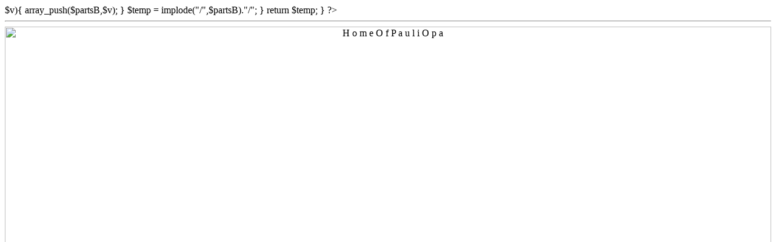

--- FILE ---
content_type: text/html; charset=UTF-8
request_url: http://pauliopa.com/index.php?sid=kochen&rezeptID=krautsuppe
body_size: 4111
content:


<?
function fixPath($path){
// Syntax $correctPath = fixPath('.som/phpEncrypted/Path/class/class.QMI.php');

        $temp = trim($path);
        $temp = eregi_replace("(\./|\.\./)","/",$temp);
        $temp = eregi_replace("([^/]+(\.htm|\.php))","",$temp);
        if(!eregi($_SERVER['DOCUMENT_ROOT'],$temp,$regs)){
            $partsA = explode("/",substr($temp,0,-1));
            $partsB = explode("/",$_SERVER['DOCUMENT_ROOT']);
            //if the path does not match the dir structure diff the array and reconstruct on the TRUE doc root
            $tHolder = array_diff($partsA,$partsB);
                foreach($tHolder as $k=>$v){
                    array_push($partsB,$v);
                }
                       
            $temp =  implode("/",$partsB)."/";
        }
        return $temp;
    }

?><!DOCTYPE HTML>
<html>

<head>
<meta charset="UTF-8">
<meta name="viewport" content="width=device-width, initial-scale=1.0">
<title>PauliOpa goes Internet...</title>
<link href="css/styles.css" rel="stylesheet" type="text/css">
</head>

<body>                                                                                                                                                                                                                                                                                                                                                                                                                                                                                                                                <!-- top_head  -->
<center>
<div class="container_overall">
  <hr>
  <img alt="H o m e   O f   P a u l i O p a" src="images/headr_top.gif" align="top" width="100%">
  <hr>
  <!-- CSS Menu-Struktur -->
 <div class='navcontainer'><center><ul class='navlist'><li><a class='navlist' href='index.php?sid=index'>&nbsp;Startseite&nbsp;</a></li><li><a class='navlist' href='index.php?sid=stories'>&nbsp;Geschichten&nbsp;</a></li><li><a class='navlist' href='index.php?sid=kochen'>&nbsp;Kochen&nbsp;</a></li><li><a class='navlist' href='index.php?sid=galery'>&nbsp;Galerie&nbsp;</a></li><li><a class='navlist' href='index.php?sid=bastwerk'>&nbsp;Basteln&nbsp;</a></li><li><a class='navlist' href='index.php?sid=news'>&nbsp;Info&nbsp;&amp;&nbsp;News&nbsp;</a></li><li><a class='navlist' href='index.php?sid=datenschutz'>&nbsp;Datenschutz&nbsp;</a></li><li><a class='navlist' href='index.php?sid=impressum'>&nbsp;Impressum&nbsp;</a></li></ul></center></div><div class="container_left">
	
</div><center><div class='container_main'>

<a style = 'float: right;' class = 'small' href='javascript:history.back()'>Zur&uuml;ck</a><br><h3>Die Krautsuppe</h3>
<hr><br>
<p>Ist die Krautsuppe wirklich ein Wundermittel? Ich habe vor geraumer Zeit ein Rezept für eine Krautsuppe zur Gewichtsreduktion erhalten, das ich auch schon selber ausprobiert habe.</p>

<p>Solltest Du das auch wollen, konsultiere unbedingt vorher deinen Hausarzt oder eine sonstige Fachkraft für moderne Ernährung. Auch solltest Du keine übertriebenen Vorstellungen von einer Gewichtsreduktion haben, da es die verschiedensten Ursachen für
	Übergewicht haben kann. Es gibt hier keine Wunder und was man sich in langjähriger (oft 20 bis 30-jähriger) "Arbeit" erworben hat, kann sicherlich nicht in 6 Wochen verschwinden.</p>
<p>Also: Eßgewohnheiten überprüfen, eventuell aufschreiben und kontrollieren, nicht auf sich böse sein, wenn man wieder einmal "gesündigt" hat, und den ganzen Prozess als langfristiges Projekt ansetzen. Wenn es länger als 10 Tage dauern sollte, dazwischen
	Pausen von 1 Woche machen und dabei aber darauf achten, dass man nicht den Heißhungerattacken zum Opfer fällt. Da hilft immer wieder eine Schale Grüner Tee oder Pfesserminztee, oder auch ein fettarmes Joghurt, ein Apfel oder eine Gurke für Zwischendurch.</p>
<p>
	<font color="#5479BE"><strong>ABNEHMEN BEGINNT IM HIRN! Du musst das auch wirklich selber wollen.</font></p>

	<p>Darauf kann nicht oft genug hingewiesen werden:</strong></p>
	<p>Wenn Du diese Diät für längere Zeit machen möchtest, muss dein Hausarzt regelmäßig zu Rate gezogen werden, um deinen
		Gesundheitszustand zu überprüfen. Jeder Mensch reagiert anders und es können auch mögliche Allergien bestehen oder entstehen...</font>
</p>
<p>Hänge Deine Absichten niemals auf die "große Glocke". Denn dann passieert es immer wieder, dass Dich andere kritisieren, wenn Du vielleicht einmal über die Schnur haust. Das ist kontraproduktiv und lästig.
</p>
<p><b>Vergiss auch die körperliche Bewegung nicht! (schnelleres Spazieren gehen ("Nordic Spaziering<sup>"</sup>*), leichtes Rad fahren, längeres Wandern, Schwimmen, etc... ALLES ABER MIT MASS UND ZIEL. Am besten verwendet man eine Pulsuhr und bleibt im anaeroben Bereich (das liegt etwa bei 105 bis 115 Puls/Minute, sollte aber vom Arzt ausgerechnet werden).<br /><br />Ein Begleittext zur Anwendung wurde mir zugesandt, der <a href="#begleittext" style="text-decoration: none">« hier »</a> wertfrei und ohne Gewähr zu sehen ist. </b>	</p>
<p>Bitte sende mir deinen Erfahrungsbericht per <a href="mailto:info@pauliopa.com" style="text-decoration: none">« E-Mail ».</a> Bei mir hat es - leider - nicht so viel geholfen.</p>
<p>
	<font size="1">*) Nordic Spaziering ©2002-PauliOpa</font>
</p>
<hr />
<h3><a name="rezept"></a>Rezept für die Krautsuppe</h3>
<p><b>Diätsuppe zur Fettverbrennung</b> </p>
<hr />
<p> </p>
<table border="0" width="100%">
	<tr>
		<td width="50%" valign="top" align="left">
			<p><b>Zutaten: <br></b>(die halbe Menge ist auch ausreichend):</p>
			<p>ca. 5 Liter Wasser,<br />1 großer Kopf Weißkraut,<br />3 grüne Paprika,<br />6 Karotten,<br /><br />Pfeffer, Curry, Petersilie,<br />Ingwer nach Geschmack, </p>
			<p>1 Sellerie, in Scheiben<br />6 große Zwiebeln,<br />3/4 kg geschälte, zerkleinerte Paradeiser<br /><br />Maggi-Würfel oder Vegeta (falls vorhanden) nach Bedarf und Belieben<br />(aber nicht zuviel »» Salz!!!!)</p>
		</td>
		<td width="50%" valign="top" align="left">
			<p><b>Zubereitung:</b></p>
			<p>Gemüse in kleine bis mittelgroße Stücke schneiden. In einem großen Topf alle Zutaten mit viel Wasser 10 Minuten stark aufkochen, dann bei mittlerer Hitze weich kochen.</p>
			<p><b>Anwendung:</b><br>Die Suppe ißt man, wann immer man Lust dazu hat, ohne Tagesmengenbeschränkungen und Anzahl der Mahlzeiten,</p>
			<p> </p>
		</td>
	</tr>
</table>
<hr />
<div align="right"><a class="smallreverse" href="javascript:history.back()">zurück </a><br /></div>
<h3><a name="begleittext"></a>Begleittext</h3>
<hr />
<ul>
	<li>Diese Suppe kann man immer essen wenn man Hunger hat, egal zu welcher Zeit und wieviel. Sie verbrennt Fett im Körper, je mehr Suppe gegessen wird, um so mehr nimmt man ab.<br><br /></li>
	<li>Diese Diät wendet man im Kardiologischen Institut an, bei Patienten mit hohem Übergewicht, die schnell abnehmen müssen.<br><br /></li>
	<li>Durch diese Diät verbrennen Sie mehr Kalorien als Sie zu sich nehmen. Des weiteren reinigt sie den Organismus und gibt ein gutes Körpergefühl.<br><br> </li>
	<li><b>Streng verboten sind: </b><br><b>Alkohol, Zucker, gebratenes (paniertes) Fleisch, Brot, Mehlspeisen, Vollmilch.</b><br><br> </li>
	<li>Sie dürfen, wenn es die Diät zulässt, Rindfleisch, gegrilltes Hühnerfleisch ohne Haut oder Fisch essen. Trinken Sie viel Wasser, Tee, schwarzen Kaffee, Fruchtsäfte und fettarme Milch alles ohne Zucker!<br><br /></li>
	<li>Nach langjähriger Erfahrung von verschiedenen Krankenhäusern können Sie mit dieser Diät nach wenigen Tagen 4,5 - 6 kg abnehmen (am Anfang tut sich weniger, das ist meistens Wasserverlust, der Organismus muß sich erst umstellen...)<br><br /></li>
	<li>Nach 3 Tagen werden Sie mehr Energie haben. Jeder Organismus reagiert etwas anders.<br><br /></li>
	<li>Sie werden eventuell merken, dass sich die Peristaltik im Darm geändert hat, dann können Sie 1 Tasse Haferflocken oder eine andere faserreiche Kost (Ballaststoffe) zu sich nehmen.<br><br /></li>
	<li>Obwohl Sie Kaffee trinken dürfen, braucht Ihr Körper nach etwa 3 Tagen kein Koffein mehr.<br><br /></li>
	<li>Von einem Arzt vorgeschriebene Medikamente dürfen (oder sollten) Sie weiterhin einnehmen, sie haben keinen Einfluss auf die Diät.<br><br /></li>
	<li>Diese Diät können Sie fortsetzen, so lange Sie wollen. Sie werden feststeilen, dass sich Ihr seelischer und körperlicher Zustand sehr verbessert. Der Sicherheit halber sollte man aber etwa nach 10-14 Tagen eine Pause machen und nach etwa 3 Wochen wieder
		eine neue Etappe einlegen.<br><br /></li>
	<li>Man kann sich an dieser Diät auch überessen und einen "Widerwillen" gegen Kraut und "Abnehmen" aufbauen. Meiner Ansicht wehrt sich der Körper mit allen Mitteln gegen den Gewichtsverlust und wendet daher ALLE seine Tricks dagegen an. </li>
</ul><br>


</div></center><div class="container_right">
		
</div><! footer overall  -->

<center>
	<div style='clear: both;'><br />
		<div class="footer">
 			<font face="Verdana" size="1" color="#0000FF">Copyright © 1998-2026 PauliOpa
 			<br>
 			Alle Rechte vorbehalten</font>
		</div>
	</div>
</center>
</body>
</html>